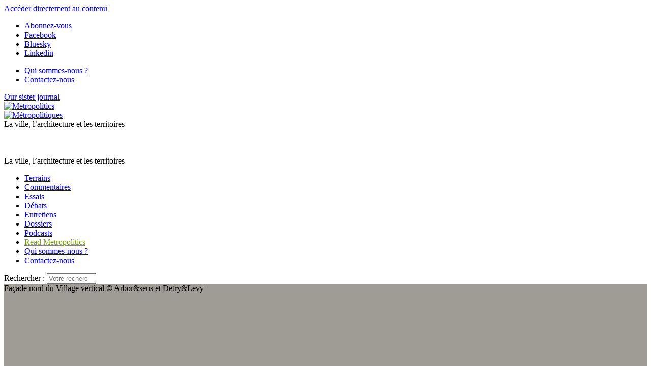

--- FILE ---
content_type: text/html; charset=utf-8
request_url: https://metropolitiques.eu/Le-Village-vertical-la-longue.html
body_size: 18414
content:
<!doctype html>
<!--[if lt IE 7 ]> <html dir="ltr" lang="fr" xmlns="http://www.w3.org/1999/xhtml" xml:lang="fr" class="ltr fr no-js ie ie6"> <![endif]-->
<!--[if IE 7 ]> <html dir="ltr" lang="fr" xmlns="http://www.w3.org/1999/xhtml" xml:lang="fr" class="ltr fr no-js ie ie7"> <![endif]-->
<!--[if IE 8 ]> <html dir="ltr" lang="fr" xmlns="http://www.w3.org/1999/xhtml" xml:lang="fr" class="ltr fr no-js ie ie8"> <![endif]-->
<!--[if IE 9 ]> <html dir="ltr" lang="fr" xmlns="http://www.w3.org/1999/xhtml" xml:lang="fr" class="ltr fr no-js ie ie9"> <![endif]-->
<!--[if (gt IE 9)|!(IE)]><!--> <html dir="ltr" lang="fr" xmlns="http://www.w3.org/1999/xhtml" xml:lang="fr" class="ltr fr no-js"> <!--<![endif]-->
<head>
	<script type='text/javascript'>/*<![CDATA[*/(function(H){H.className=H.className.replace(/\bno-js\b/,'js')})(document.documentElement);/*]]>*/</script>
	<title>Le Village vertical : la longue marche d’une coopérative d’habitants à (…) - Métropolitiques </title>
	
	<link rel="canonical" href="https://metropolitiques.eu/Le-Village-vertical-la-longue.html" />
	<meta name="description" content=" Le Village vertical qui prend place au sein de la ZAC des Maisons Neuves &#224; Villeurbanne constitue aujourd&#039;hui l&#039;une des exp&#233;riences les plus en vue " />
	<meta property="article:author" content=" Marie-Pierre Marchand">
	<meta name="author" content=" Marie-Pierre Marchand">
		
	
	<script type='text/javascript' src='https://platform-api.sharethis.com/js/sharethis.js#property=6798d9a29b23f500127159d8&product=sop' async='async'></script>
	

	<meta http-equiv="Content-Type" content="text/html; charset=utf-8" />
<meta name="viewport" content="width=device-width, initial-scale=1" />


<link rel="alternate" type="application/rss+xml" title="Syndiquer tout le site" href="spip.php?page=backend" />


<link rel="stylesheet" href="squelettes/bootstrap/css/bootstrap.min.css">


<link rel="stylesheet" href="squelettes/fontawesome/web-fonts-with-css/css/fontawesome-all.min.css">


<link href="https://fonts.googleapis.com/css?family=Open+Sans:400,400i,700,700i|Roboto+Condensed:700,700i|Roboto+Slab:400,700|PT+Serif:400,400i,700,700i&display=swap" rel="stylesheet">


<link rel="stylesheet" href="squelettes/css/canvas_css/canvas_style.css" type="text/css" />
<link rel="stylesheet" href="squelettes/css/canvas_css/swiper.css" type="text/css" />
<link rel="stylesheet" href="squelettes/css/canvas_css/dark.css" type="text/css" />
<link rel="stylesheet" href="squelettes/css/canvas_css/font-icons.css" type="text/css" />
<link rel="stylesheet" href="squelettes/css/canvas_css/animate.css" type="text/css" />
<link rel="stylesheet" href="squelettes/css/canvas_css/magnific-popup.css" type="text/css" />
<link rel="stylesheet" href="squelettes/css/canvas_css/responsive.css" type="text/css" />


<link rel="stylesheet" href="squelettes/css/spip.css" type="text/css" />
<script>
var mediabox_settings={"auto_detect":true,"ns":"box","tt_img":true,"sel_g":"#documents_portfolio a[type='image\/jpeg'],#documents_portfolio a[type='image\/png'],#documents_portfolio a[type='image\/gif']","sel_c":".mediabox","str_ssStart":"Diaporama","str_ssStop":"Arr\u00eater","str_cur":"{current}\/{total}","str_prev":"Pr\u00e9c\u00e9dent","str_next":"Suivant","str_close":"Fermer","str_loading":"Chargement\u2026","str_petc":"Taper \u2019Echap\u2019 pour fermer","str_dialTitDef":"Boite de dialogue","str_dialTitMed":"Affichage d\u2019un media","splash_url":"","lity":{"skin":"_simple-dark","maxWidth":"90%","maxHeight":"90%","minWidth":"400px","minHeight":"","slideshow_speed":"2500","opacite":"0.9","defaultCaptionState":"expanded"}};
</script>
<!-- insert_head_css -->
<link rel="stylesheet" href="plugins-dist/mediabox/lib/lity/lity.css?1765543488" type="text/css" media="all" />
<link rel="stylesheet" href="plugins-dist/mediabox/lity/css/lity.mediabox.css?1765543488" type="text/css" media="all" />
<link rel="stylesheet" href="plugins-dist/mediabox/lity/skins/_simple-dark/lity.css?1765543488" type="text/css" media="all" /><link rel='stylesheet' type='text/css' media='all' href='plugins-dist/porte_plume/css/barre_outils.css?1765543489' />
<link rel='stylesheet' type='text/css' media='all' href='local/cache-css/cssdyn-css_barre_outils_icones_css-a150e790.css?1760620346' />

<!-- CS vide -->

<link rel="stylesheet" type="text/css" href="plugins/auto/socialtags/v4.1.0/socialtags.css?1760620041" media="all" />
<link rel="stylesheet" type="text/css" href="plugins/auto/sociaux/v2.4.5/lib/socicon/style.css?1760620056" />
<link rel="stylesheet" type="text/css" href="plugins/auto/sociaux/v2.4.5/css/sociaux.css?1760620056" />
<link rel='stylesheet' type='text/css' media='all' href='plugins/auto/commandes/v3.1.0/css/commandes.css' />

<link rel='stylesheet' href='plugins/auto/cvtupload/v2.3.1/css/cvtupload.css?1765543556' type='text/css' media='all' />

<link href="plugins/auto/player/v4.3.0/css/player.css?1760619955" rel="stylesheet" /><link rel="stylesheet" href="plugins/auto/albums/v4.4.1/css/albums.css" type="text/css" />


<link rel="stylesheet" href="squelettes/css/perso.css" type="text/css" />



<script src="prive/javascript/jquery.js?1765543490" type="text/javascript"></script>

<script src="prive/javascript/jquery.form.js?1765543490" type="text/javascript"></script>

<script src="prive/javascript/jquery.autosave.js?1765543490" type="text/javascript"></script>

<script src="prive/javascript/jquery.placeholder-label.js?1765543490" type="text/javascript"></script>

<script src="prive/javascript/ajaxCallback.js?1765543490" type="text/javascript"></script>

<script src="prive/javascript/js.cookie.js?1765543490" type="text/javascript"></script>
<!-- insert_head -->
<script src="plugins-dist/mediabox/lib/lity/lity.js?1765543488" type="text/javascript"></script>
<script src="plugins-dist/mediabox/lity/js/lity.mediabox.js?1765543488" type="text/javascript"></script>
<script src="plugins-dist/mediabox/javascript/spip.mediabox.js?1765543488" type="text/javascript"></script><script type='text/javascript' src='plugins-dist/porte_plume/javascript/jquery.markitup_pour_spip.js?1765543489'></script>
<script type='text/javascript' src='plugins-dist/porte_plume/javascript/jquery.previsu_spip.js?1765543489'></script>
<script type='text/javascript' src='local/cache-js/jsdyn-javascript_porte_plume_start_js-ae623a68.js?1760620346'></script>
<script src="https://metropolitiques.eu/plugins/auto/ancresdouces/v3.0.0/js/jquery.scrollto.js" type="text/javascript"></script><script src="https://metropolitiques.eu/plugins/auto/ancresdouces/v3.0.0/js/jquery.localscroll.js" type="text/javascript"></script><script type="text/javascript">/* <![CDATA[ */
function ancre_douce_init() {
	if (typeof jQuery.localScroll=="function") {
		jQuery.localScroll({autoscroll:false, hash:true, onAfter:function(anchor, settings){ 
			jQuery(anchor).attr('tabindex', -1).on('blur focusout', function () {
				// when focus leaves this element, 
				// remove the tabindex attribute
				jQuery(this).removeAttr('tabindex');
			}).focus();
		}});
	}
}
if (window.jQuery) jQuery(document).ready(function() {
	ancre_douce_init();
	onAjaxLoad(ancre_douce_init);
});
/* ]]> */</script>
<!-- Debut CS -->
<script type="text/javascript"><!--
var cs_prive=window.location.pathname.match(/\/ecrire\/$/)!=null;
jQuery.fn.cs_todo=function(){return this.not('.cs_done').addClass('cs_done');};
if(window.jQuery) {
var cs_sel_jQuery='';
var cs_CookiePlugin="prive/javascript/js.cookie.js";
}
// --></script>

<!-- Fin CS -->

<link rel="shortcut icon" href="local/cache-gd2/eb/ac5f93d9007f85d1b50ab8314eab0d.ico?1760620426" type="image/x-icon" />
<link rel="apple-touch-icon" sizes="57x57" href="local/cache-gd2/51/2039487764e1f8e393a602d0df53eb.png?1760620426" />
<link rel="apple-touch-icon" sizes="114x114" href="local/cache-gd2/80/6b5788e556c35a2fe4447ad5cfb1b8.png?1760620409" />
<link rel="apple-touch-icon" sizes="72x72" href="local/cache-gd2/b5/3124f5018c6c4dd48289199e85653c.png?1760620426" />
<link rel="apple-touch-icon" sizes="144x144" href="local/cache-gd2/33/5f1253879db703571573132dd2763c.png?1760620426" />
<link rel="apple-touch-icon" sizes="60x60" href="local/cache-gd2/72/1bf25be1fe6313bc4ebf83ab6925a5.png?1760620426" />
<link rel="apple-touch-icon" sizes="120x120" href="local/cache-gd2/7c/68bf513e4fa4ae7c756683e804c2ae.png?1760620426" />
<link rel="apple-touch-icon" sizes="76x76" href="local/cache-gd2/b0/c9cf44ae90388aa20a0164fabad4c9.png?1760620426" />
<link rel="icon" type="image/png" href="local/cache-gd2/b1/e6fb8a82103bc70020f05a0af136cf.png?1760620426" sizes="96x96" />
<link rel="icon" type="image/png" href="local/cache-gd2/9d/389978653a32b327aa4095c09167c6.png?1760620427" sizes="16x16" />
<link rel="icon" type="image/png" href="local/cache-gd2/60/e4bdff1718fc5e7aa2dc1cf9f33ed8.png?1760620409" sizes="32x32" />
<link rel="icon" type="image/png" href="local/cache-gd2/26/9ba797d730ef2d21fe490620fae6ab.png?1760620427" sizes="192x192" />
<meta name="msapplication-TileImage" content="local/cache-gd2/80/6b5788e556c35a2fe4447ad5cfb1b8.png?1760620409" />

<meta name="msapplication-TileColor" content="#73a000" />
<meta name="theme-color" content="#73a000" /><script type='text/javascript' src='prive/javascript/js.cookie.js?1765543490'></script>
<script src='local/cache-js/jsdyn-socialtags_js-96fc526a.js?1760620346' type='text/javascript'></script>
<link rel='stylesheet' href='local/cache-css/cssdyn-tarteaucitron_custom_css-bc9c8c3d.css?1760620346' type='text/css' /><script type='text/javascript' src='plugins/auto/tarteaucitron/v1.9.2/lib/tarteaucitron/tarteaucitron.js' id='tauc'></script>
<script type="text/javascript">
	tarteaucitron.init({
		"privacyUrl": "", /* Privacy policy url */

		"hashtag": "#tarteaucitron", /* Ouverture automatique du panel avec le hashtag */
		"cookieName": "tarteaucitron", /* Cookie name */

		"orientation": "bottom", /* le bandeau doit être en haut (top), au milieu (middle) ou en bas (bottom) ? */

		"groupServices": false, /* Group services by category */
		"closePopup": false, /* Show a close X on the banner */

		/* Gestion petit bandeau */
		"showAlertSmall": false, /* afficher le petit bandeau en bas à droite ? */
		"cookieslist": false, /* Afficher la liste des cookies installés ? */

		/* Gestion de la petite icone Cookie */
		"showIcon": false, /* Show cookie Icon or not */
		
		"iconPosition": "BottomRight", /* BottomRight, BottomLeft, TopRight and TopLeft */

		"adblocker": false, /* Afficher un message si un adblocker est détecté */

		/* Gestion grand bandeau */
		"DenyAllCta" : true, /* Show the deny all button */
		"AcceptAllCta" : true, /* Show the accept all button when highPrivacy on */
		"highPrivacy": true, /* Si true, affiche le bandeau de consentement. Sinon, le consentement est implicite. */

		"handleBrowserDNTRequest": true, /* If Do Not Track == 1, disallow all */

		"removeCredit": false, /* supprimer le lien vers la source ? */

		"useExternalCss": false, /* If false, the tarteaucitron.css file will be loaded */
		"useExternalJs": false, /* If false, the tarteaucitron.js file will be loaded */

		

		"moreInfoLink": false, /* Show more info link */
		

		"mandatory": true, /* Show a message about mandatory cookies */

		"googleConsentMode": true, /* Activer le Google Consent Mode v2 pour Google ads & GA4 */
		"bingConsentMode": true, /* Activer le Bing Consent Mode pour Clarity & Bing Ads */
		"softConsentMode": false, /* Soft consent mode (le consentement est requis pour charger les tags) */
	});

	var tarteaucitronCustomText = {
		
		
		"icon": 'Gestionnaire de cookies - ouverture d’une fenêtre'
	}

	var tarteaucitronForceLanguage = 'fr';
</script>
<script type="text/javascript" src="plugins/auto/galleria/v2.3.0/galleria/galleria.min.js?1761158693"></script>


<script src="squelettes/js/script.js" type="text/javascript"></script>


<script type="text/javascript">

  var _gaq = _gaq || [];
  _gaq.push(['_setAccount', 'UA-19888887-1']);
  _gaq.push(['_trackPageview']);

  (function() {
    var ga = document.createElement('script'); ga.type = 'text/javascript'; ga.async = true;
    ga.src = ('https:' == document.location.protocol ? 'https://ssl' : 'http://www') + '.google-analytics.com/ga.js';
    var s = document.getElementsByTagName('script')[0]; s.parentNode.insertBefore(ga, s);
  })();

</script>

<meta name="generator" content="SPIP 4.4.7" />	
<!-- Plugin Métas + -->
<!-- Dublin Core -->
<link rel="schema.DC" href="https://purl.org/dc/elements/1.1/" />
<link rel="schema.DCTERMS" href="https://purl.org/dc/terms/" />
<meta name="DC.Format" content="text/html" />
<meta name="DC.Type" content="Text" />
<meta name="DC.Language" content="fr" />
<meta name="DC.Title" lang="fr" content="Le Village vertical : la longue marche d&#039;une coop&#233;rative d&#039;habitants &#224; Villeurbanne &#8211; M&#233;tropolitiques" />
<meta name="DC.Description.Abstract" lang="fr" content="Le Village vertical qui prend place au sein de la ZAC des Maisons Neuves &#224; Villeurbanne constitue aujourd&#039;hui l&#039;une des exp&#233;riences les plus en vue dans le milieu de l&#039;habitat alternatif.&#8230;" />
<meta name="DC.Date" content="2012-01-09" />
<meta name="DC.Date.Modified" content="2025-10-16" />
<meta name="DC.Identifier" content="https://metropolitiques.eu/Le-Village-vertical-la-longue.html" />
<meta name="DC.Publisher" content="M&#233;tropolitiques " />
<meta name="DC.Source" content="https://metropolitiques.eu" />

<meta name="DC.Creator" content="Marchand, Marie-Pierre" />


<meta name="DC.Subject" content="construction" />

<meta name="DC.Subject" content="d&#233;veloppement durable" />

<meta name="DC.Subject" content="habitat" />

<meta name="DC.Subject" content="habitat alternatif" />

<meta name="DC.Subject" content="habitat coop&#233;ratif" />

<meta name="DC.Subject" content="logement" />

<meta name="DC.Subject" content="Lyon" />

<meta name="DC.Subject" content="participation" />

<meta name="DC.Subject" content="verticalit&#233;" />

<meta name="DC.Subject" content="Villeurbanne" />




<!-- Open Graph -->
 
<meta property="og:rich_attachment" content="true" />

<meta property="og:site_name" content="M&#233;tropolitiques " />
<meta property="og:type" content="article" />
<meta property="og:title" content="Le Village vertical : la longue marche d&#039;une coop&#233;rative d&#039;habitants &#224; Villeurbanne &#8211; M&#233;tropolitiques" />
<meta property="og:locale" content="fr_FR" />
<meta property="og:url" content="https://metropolitiques.eu/Le-Village-vertical-la-longue.html" />
<meta property="og:description" content="Le Village vertical qui prend place au sein de la ZAC des Maisons Neuves &#224; Villeurbanne constitue aujourd&#039;hui l&#039;une des exp&#233;riences les plus en vue dans le milieu de l&#039;habitat alternatif.&#8230;" />

 

<meta property="og:image" content="https://metropolitiques.eu/local/cache-vignettes/L221xH116/489beeeef809a6e1d321b5a455de2d-20620.jpg" />
<meta property="og:image:width" content="221" />
<meta property="og:image:height" content="116" />
<meta property="og:image:type" content="image/jpeg" />



<meta property="article:published_time" content="2012-01-09" />
<meta property="article:modified_time" content="2025-10-16" />

<meta property="article:author" content="Marchand, Marie-Pierre" />


<meta property="article:tag" content="construction" />

<meta property="article:tag" content="d&#233;veloppement durable" />

<meta property="article:tag" content="habitat" />

<meta property="article:tag" content="habitat alternatif" />

<meta property="article:tag" content="habitat coop&#233;ratif" />

<meta property="article:tag" content="logement" />

<meta property="article:tag" content="Lyon" />

<meta property="article:tag" content="participation" />

<meta property="article:tag" content="verticalit&#233;" />

<meta property="article:tag" content="Villeurbanne" />







<!-- Twitter Card -->
<meta name="twitter:card" content="summary_large_image" />
<meta name="twitter:title" content="Le Village vertical : la longue marche d&#039;une coop&#233;rative d&#039;habitants &#224; Villeurbanne &#8211; M&#233;tropolitiques" />
<meta name="twitter:description" content="Le Village vertical qui prend place au sein de la ZAC des Maisons Neuves &#224; Villeurbanne constitue aujourd&#039;hui l&#039;une des exp&#233;riences les plus en vue dans le milieu de l&#039;habitat alternatif.&#8230;" />
<meta name="twitter:dnt" content="on" />
<meta name="twitter:url" content="https://metropolitiques.eu/Le-Village-vertical-la-longue.html" />

<meta name="twitter:image" content="https://metropolitiques.eu/local/cache-vignettes/L232xH116/b423a29970748dcef29010ad348cba-2b9c2.jpg?1760624193" />
</head>

<body class="pas_surlignable page_article stretched">
<div id="wrapper" class="clearfix page">
	
	
	<a href="#content" class="sr-only sr-only-focusable">Accéder directement au contenu</a>

		<div id="top-bar d-none d-sm-block">

	<div class="container clearfix">

		<div class="col_half nobottommargin d-none d-sm-block">

			<!-- Top Social
			============================================= -->
			<div class="top-links">
				<ul class="sf-js-enabled clearfix" style="touch-action: pan-y;">
					<li><a href="spip.php?page=inscription_newsletter" class="mediabox boxIframe boxWidth-500px boxHeight-400px"><i class="icon-email3"></i> <span class="d-none d-sm-inline">Abonnez-vous </span></a></li>
					<li><a href="https://www.facebook.com/M%C3%A9tropolitiqueseu-118595414870167/" target="_blank"><i class="icon-facebook"></i> <span class="d-none d-sm-inline">Facebook</span></a></li>
						<li><a href="https://bsky.app/profile/metropolitiques.bsky.social" target="_blank"><i class="icon-link"></i> <span class="d-none d-sm-inline">Bluesky</span></a></li>
						<li><a href="https://www.linkedin.com/company/metropolitiques-eu/" target="_blank"><i class="icon-linkedin"></i> <span class="d-none d-sm-inline">Linkedin</span></a></li>
						
					
				</ul>
			</div><!-- #top-social end -->

		</div>

		<div class="col_half d-none d-sm-block float-right text-right fright col_last nobottommargin">
			
			<!-- Top Links
			============================================= -->
			<div class="top-links float-right">
				<ul class="sf-js-enabled clearfix" style="touch-action: pan-y;">
					<li><a href="Qui-sommes-nous.html"><i class="icon-info"></i> <span class="d-none d-sm-inline">Qui sommes-nous ?</span></a></li>
						
					<li><a href="Contact-21.html"><i class="icon-pencil2"></i> <span class="d-none d-sm-inline">Contactez-nous</span></a></li>
						
					<!-- FORMULAIRE DE DONS EFFACÉ <li><a href="spip.php?page=don" class="mediabox boxIframe boxWidth-900px boxHeight-650px"><i class="icon-heart3"></i> <span class="d-none d-sm-inline">Soutenez-nous </span></a></li>-->
				</ul>
			</div><!-- .top-links end -->

		</div>

	</div>

</div>
<!-- #top-bar end -->

<header id="header" class="sticky-style-2">
	
	<div class="container clearfix">
		
		<div class="row">
			
			<div class="col d-none d-lg-block text-left">
				<a href="http://metropolitics.org" class="lien_sister_journal">Our sister journal <br> <img src="squelettes/img/metropolitics-logo-texte.png" alt="Metropolitics"></a>
					
			</div><!-- /col -->
			
			<div class="col-12 col-lg-6 text-center">

				<!-- Logo
					============================================= -->
					<div id="logo-met" class="divcenter" style="height: 90px;"
						>
						<a rel="start" href="https://metropolitiques.eu" class="logo-site">
								<img
	src="local/cache-vignettes/L403xH56/siteon0-b9b71.png?1760619607" class='divcenter' width='403' height='56' alt='M&#233;tropolitiques ' title='Accueil' />
								</a>
							
							
						
						<div id="slogan">La ville, l’architecture et les territoires </div>
						
					</div><!-- #logo end -->
					
					<div id="slogan" class="d-none text-center">La ville, l’architecture et les territoires </div>
			
			</div><!-- /col -->
			
			<div class="col d-none d-sm-block text-right">
					
					<!-- FORMULAIRE DE DONS EFFACÉ <span class="donate_nav">Faites un don : </span>
					
					<a href="spip.php?page=don" class="mediabox boxIframe boxWidth-900px boxHeight-650px button button-rounded button-small button-reveal button-metrogreen tright"><i class="icon-angle-right"></i><span>Soutenez-nous </span></a>-->
				
			</div><!-- /col -->

		</div>
		
	</div><!-- /container -->
	
	<div id="header-wrap">


		<!-- Primary Navigation
		============================================= -->
		<nav id="primary-menu" class="style-2 center">
	
			<div class="container clearfix">
	
				<div id="primary-menu-trigger"><i class="icon-reorder"></i></div>
	
				<ul class="">
					
						<li><a href="-Terrains-.html"><div>Terrains</div></a></li>
					
						<li><a href="-Commentaires-.html"><div>Commentaires</div></a></li>
					
						<li><a href="-Essais-.html"><div>Essais</div></a></li>
					
						<li><a href="-Debats-.html"><div>Débats</div></a></li>
					
						<li><a href="-Entretiens-.html"><div>Entretiens</div></a></li>
					
						<li><a href="-Dossiers-.html"><div>Dossiers</div></a></li>
					
					
						<li class="podcast_menu"><a href="-Emissions-.html"><div>Podcasts</div></a></li>
					
					
					<li class="d-lg-none"><a href="http://metropolitics.org" style="color: #73A100">Read Metropolitics</a></li>
						
				
					<li class="d-lg-none"><a href="Qui-sommes-nous.html"><i class="icon-info"></i> Qui sommes-nous ?</a></li>
						
					
					<li class="d-lg-none"><a href="Contact-21.html"><i class="icon-pencil2"></i> Contactez-nous</a></li>
						
					
					<!-- FORMULAIRE DE DONS EFFACÉ <li class="d-lg-none"><a href="spip.php?page=don" class="mediabox boxIframe boxWidth-900px boxHeight-650px"><i class="icon-heart3"></i> Soutenez-nous </a></li>-->
					
				</ul>
				
				<!-- Top Search
============================================= -->
<div class="formulaire_spip formulaire_recherche" id="top-search">
	<a href="#" id="top-search-trigger"><i class="icon-search3"></i><i class="icon-line-cross"></i></a>
	<form action="spip.php?page=recherche" method="get"><div class="editer-groupe">
		<input name="page" value="recherche" type="hidden"
>
		
		<label class="offscreen" for="recherche">Rechercher :</label>
		<input type="search" class="form-control" size="10" name="recherche" id="recherche" placeholder="Votre recherche..." accesskey="4" autocapitalize="off" autocorrect="off">
	</div></form>
</div><!-- #top-search end -->					
			</div>
	
	
		</nav><!-- #primary-menu end -->

	</div>

</header><!-- #header end -->	
	<!-- Content
	============================================= -->
	
		
	
		
		
			
		
			<section id="article_header_logo" style="background-color: #9f9c95;">
	<div class="container clearfix">

		<div class="slider-element" style="background: url(https://metropolitiques.eu/local/cache-vignettes/L380xH116/arton258-275c1.jpg?1760621378) 0% 0% / cover; height: 670px;" data-height-xl="468" data-height-lg="400" data-height-md="300" data-height-sm="250" data-height-xs="200">
			<div class="copy_logo">Façade nord du Village vertical ©&nbsp;Arbor&amp;sens&nbsp;et&nbsp;Detry&amp;Levy</div>
		</div>
		
	</div>
</section>
<section id="article_header">
	<div class="container clearfix">
		
		<div class="article_une_header">
			<div class="container clearfix">

				<div class="heading-block nobottomborder center">
					
					
						
						<a href="-Terrains-.html" class="cart_rubrique cart_14">Terrains</a>
					
					
					<div class="title_card">
						
						<h1 class="cartouche_margin">Le Village vertical&nbsp;: la longue marche d’une coopérative d’habitants à Villeurbanne</h1>
						
					</div>
					
					<div class="article-meta">
						<span class="meta-auteurs"><span class="vcard author"><a class="url fn spip_in" rel="author" href="_Marchand-Marie-Pierre_.html?lang=fr"> Marie-Pierre Marchand</a></span></span><span class="meta-date"> - 9 janvier 2012</span> <div class="traductions">
	

		<a href="The-Vertical-Village-the-long-road.html" rel="alternate"  title="The Vertical Village : the long road travelled by a Lyon housing cooperative" class="lien_langue button button-3d button-reveal tright button-mini button-rounded button-teal"><i class="icon-angle-right"></i><span>Read in  English</span></a>

	
</div>
					</div>
					
					<div class="chapeau"><p>Le Village vertical qui prend place au sein de la ZAC des Maisons Neuves à Villeurbanne constitue aujourd’hui l’une des expériences les plus en vue dans le milieu de l’habitat alternatif. Marie-Pierre Marchand, qui en a suivi le montage dans le cadre d’un travail de recherche, en décrit la genèse et en rappelle les valeurs.</p></div>
					
			
				</div>

			</div>
		</div><!-- /article une header -->	
	</div><!-- /container -->
</section>				
	
	<section id="article_content">
		<div class="maginbottom4">
		<div class="container clearfix">
			
			<!--RECENSE-->
			
				
			
			
			<div class="article-metatags longread_margin">
				
					<i class="icon-tags"></i> 
					
						<a href="+-developpement-durable-+.html">développement durable</a>
					 / 
						<a href="+-logement-+.html">logement</a>
					 / 
						<a href="+-habitat-alternatif-+.html">habitat alternatif</a>
					 / 
						<a href="+-construction-86-86-86-86-86-86-86-+.html">construction</a>
					 / 
						<a href="+-participation-+.html">participation</a>
					 / 
						<a href="+-habitat,393-+.html">habitat</a>
					 / 
						<a href="+-habitat-cooperatif-+.html">habitat coopératif</a>
					 / 
						<a href="+-verticalite-+.html">verticalité</a>
					 / 
						<a href="+-Lyon-+.html">Lyon</a>
					 / 
						<a href="+-Villeurbanne-+.html">Villeurbanne</a>
					
				
			</div>
			
			
	        
				<div class="download_pdf_bloc longread_margin"><a href="IMG/pdf/MET-Marchand.pdf" class="button button-3d button-rounded button-red"><i class="icon-line-download"></i> Télécharger au format PDF</a></div>
			
			
			<div class="entry-content texte_wrapper clearfix">
				
				<div class="texte surlignable clearfix"><hr class="spip" />
<p><strong>Dossier&nbsp;: <a href="Effervescences-de-l-habitat.html" class="spip_in">Effervescences de l’habitat alternatif</a></strong></p>
<hr class="spip" />
<p>Largement médiatisé, le Village vertical apparaît comme une opération phare d’un mouvement qui tente de réinventer le statut de coopératives d’habitants en France, notamment autour de l’association Habicoop<span class="spip_note_ref">&nbsp;[<a href="#nb1" class="spip_note" rel="appendix" title="Enquête de terrain réalisée dans le double cadre d’une thèse et d’une&nbsp;(…)" id="nh1">1</a>]</span>. On y débat de propriété collective dans une posture anti-spéculative. Mais ce projet est aussi, et peut-être avant tout, une histoire collective menée par un groupe d’&#171;&nbsp;aventuriers du quotidien&nbsp;&#187; pour reprendre et déplacer l’expression de Catherine Bidou-Zachariansen (1984). Portés par le désir de vivre autrement et par une exigence citoyenne qui les conduit à revendiquer un &#171;&nbsp;dialogue à égalité&nbsp;&#187; avec les pouvoirs publics, ils ont la conviction de faire œuvre de pionnier pour un droit à la ville et à un habitat choisi. Si cette opération est emblématique de l’effervescence actuelle autour de l’habitat dit alternatif, elle en révèle aussi les contradictions et les fragilités, dans un environnement institutionnel qui peine à s’adapter aux logiques d’expérimentation.</p>
<h2 class="spip">La force d’un collectif qui se construit avec le projet</h2>
<p>Située dans la zone d’aménagement concerté (ZAC) des Maisons Neuves à Villeurbanne (Rhône), l’opération, dont la première pierre a été posée le 16 novembre 2011, concerne un immeuble de 14&nbsp;logements et des espaces mutualisés, au sein d’un ensemble comprenant en outre 24&nbsp;logements d’accession sociale à la propriété construits par la coopérative HLM Rhône Saône Habitat. Elle a été menée à l’initiative d’un groupe de dix ménages, à travers un long parcours démarré en 2005 quand un couple de trentenaires réunit quelques amis autour d’une idée d’acquisition collective dans de l’ancien. Après l’échec de cette première tentative dans un contexte immobilier tendu, le projet se structure et va devenir public.</p>
<p>Une association baptisée &#171;&nbsp;Village vertical&nbsp;&#187; est constituée à l’automne 2005. Des statuts et une charte sont rédigés. Ces textes énoncent les valeurs du projet (voisinage solidaire, écologie urbaine, démocratie, etc.) et définissent son mode de fonctionnement. Une des particularités du groupe (et peut-être la clef de son succès) réside en effet dans l’importance majeure donnée à l’organisation concrète et à la participation de chacun, dans un esprit de &#171;&nbsp;démocratie en actes&nbsp;&#187;. Il s’agit d’organiser un vrai partage de la maîtrise du projet, avec des décisions prises de manière consensuelle dans le cadre d’un &#171;&nbsp;conseil de village&nbsp;&#187;, une rotation des responsabilités et la gestion collective des tâches. Un texte, &#171;&nbsp;Être villageois, ça implique&nbsp;&#187;, rappelle ces règles et une procédure d’accueil est formalisée pour les nouveaux arrivants. Le groupe mise aussi sur des outils informatiques bien conçus et des commissions thématiques (architecture, communication, juridique, etc.) pour organiser une bonne circulation de l’information et une auto-formation constante.</p>
<p>Le &#171;&nbsp;recrutement&nbsp;&#187; de nouveaux membres s’organise au sein des milieux alternatifs et écologistes grand-lyonnais – groupe des logiciels libres d’Attac, réseau Habitat groupé, jardins partagés, association pour le maintien d’une agriculture paysanne (AMAP), salon Primevère, etc. La&nbsp;composition du groupe se diversifie (situations familiales différentes, présence de plusieurs générations) et, compte tenu de la durée du projet, un renouvellement partiel se met en place.</p>
<p>Le projet repose sur des valeurs fondatrices dont l’observation a montré qu’elles sont fortement ancrées (Marchand 2010). Les membres du groupe se sont souvent battus pour en préserver l’essentiel, au gré des arbitrages techniques et financiers inhérents au montage d’une opération. Autant que le fonctionnement démocratique (une personne, une voix) déjà évoqué, les valeurs écologiques font consensus. Les membres du Village vertical nomment &#171;&nbsp;écologie de vie&nbsp;&#187; une approche globale qui renvoie autant au modèle constructif (architecture bioclimatique, refus des baignoires...) qu’à des modes de vie sobres et mutualisés&nbsp;: partage de certains espaces et équipements, environnement urbain revendiqué en référence à la ville dense et aux transports en commun. Autre point fort, le désir de convivialité et d’entraide se décline à l’échelle d’un voisinage choisi mais aussi – pour un groupe qui, malgré tout, fustige &#171;&nbsp;l’entre-soi&nbsp;&#187; – au sein du futur quartier où veulent s’engager activement les &#171;&nbsp;villageois verticaux&nbsp;&#187; (potager collectif, prêt de la salle commune, station d’auto-partage, etc.). Marque d’une dimension idéologique qui le pousse à s’engager dans la construction de &#171;&nbsp;nouvelles solidarités sociales&nbsp;&#187;, le groupe s’est démené pour intégrer à l’opération quatre logements d’insertion qui seront gérés par une association de logement pour les jeunes. Enfin, dès la découverte des coopératives suisses et la rencontre avec Habicoop en 2006, le Village vertical développe une approche militante tournée vers &#171;&nbsp;l’alternative coopérative&nbsp;&#187; qui promeut la propriété collective comme antidote à la spéculation immobilière.</p>
<p>Ces valeurs ne sont pas seulement abstraites mais – caractéristique bien connue des nouvelles militances – s’incarnent dans des attitudes concrètes et dans une valorisation de l’action quotidienne, que certains tendent à distinguer (voire à opposer) de ce qu’ils nomment &#171;&nbsp;la politique&nbsp;&#187;. &#171;&nbsp;Ce n’est pas de la politique, c’est concret&nbsp;&#187; dit ainsi un villageois, commentant son engagement. Ces valeurs irriguent différents comportements&nbsp;: transparence sur les revenus et les financements individuels au sein du projet immobilier collectif, adoption de compromis individuels sur le futur logement pour faciliter les décisions collectives, tolérance à l’égard des discontinuités d’investissement de certains dans le projet, refus de leadership trop appuyé. Autant de proximités relevées chez les &#171;&nbsp;villageois verticaux&nbsp;&#187;, qui montrent que la cooptation entre membres comporte une dimension affinitaire même si le groupe annonce se méfier des affects. &#171;&nbsp;On est des voisins, pas des amis&nbsp;&#187; disent-ils souvent.</p>
<h2 class="spip">L’indispensable partenariat</h2>
<p>Né d’une initiative privée, le projet s’est néanmoins construit dans le cadre d’un partenariat institutionnel, sans lequel il n’aurait pu exister. La question centrale de l’accès au foncier est résolue grâce au soutien de la ville de Villeurbanne, qui a proposé une implantation dans une ZAC en création. La dynamique partenariale a été favorisée par l’engagement d’acteurs &#171;&nbsp;militants&nbsp;&#187;, qui ont ouvert la porte des institutions (une élue verte de Villeurbanne, une chargée de mission très impliquée au Grand Lyon, le directeur de Rhône Saône Habitat, coopérative HLM impliquée dans Habicoop, etc.). Fort de ces soutiens, le terrain est concédé au prix du logement social, alors que la parcelle &#171;&nbsp;choisie&nbsp;&#187; par le groupe en raison de son ensoleillement adapté à une architecture bioclimatique était initialement destinée à la promotion privée. Cet épisode révèle la capacité de négociation d’un groupe arc-bouté sur la maîtrise de son projet et qui a su se former pour décliner un argumentaire technique bien que ses membres soient étrangers au milieu de l’architecture et de l’urbanisme.</p>
<p>L’appui du Grand Lyon et de la ville de Villeurbanne apparaît essentiellement motivé par des enjeux d’expérimentation pour l’adaptation des politiques urbaines, dimension d’innovation sociale saluée par le maire de Villeurbanne à l’occasion de la pose de la première pierre. Équilibre et mixité sont au cœur des préoccupations des collectivités locales, et le projet y répond à double titre&nbsp;: en premier lieu par l’intégration à l’opération de logements d’insertion&nbsp;; en second lieu, par l’inscription dans un créneau de type &#171;&nbsp;logement abordable&nbsp;&#187;. En effet, ce produit intermédiaire fait défaut dans les villes, entre le locatif social, l’accession sociale à la propriété et un marché libre devenu inaccessible à certaines fractions des classes moyennes ou &#171;&nbsp;petites-moyennes&nbsp;&#187;, auxquelles correspondent bien les membres du groupe – majoritairement locataires du privé et se situant tous, sauf un, en dessous des plafonds du prêt locatif social (PLS).</p>
<h2 class="spip">Un parcours du combattant</h2>
<p>Faute de cadre juridique et financier adapté, chaque étape a été émaillée de difficultés et le groupe a dû batailler ferme pour maintenir les fondamentaux d’un projet dont la nature hybride (propriété collective, mixité de financements publics-privés) se heurte à la logique segmentée du système de production du logement. Dans l’attente d’une hypothétique réforme législative, il a fallu adapter, à partir de la société par actions simplifiée (SAS), des statuts se rapprochant du modèle coopératif. Il&nbsp;a fallu organiser un partenariat qui permette de concilier le respect des règles d’attribution qui régissent les logements d’insertion et une certaine adhésion aux valeurs du projet pour les futurs candidats. Il a fallu réduire la part des surfaces collectives, faute de financement adapté, et valider la légalité de la garantie d’emprunt des collectivités locales. Enfin, dans son exigence pour un habitat écologique, le groupe a dû composer avec les normes de construction et d’urbanisme et, par exemple, renoncer à utiliser un isolant naturel non labellisé ou combattre rudement pour réduire le nombre de places de parking imposées.</p>
<p>L’opération sera livrée en 2013, soit huit ans après avoir été initiée. Ce délai illustre les difficultés de l’habitat alternatif, s’il reste cantonné à des initiatives isolées. L’adaptation du cadre réglementaire national, le soutien contractualisé des collectivités locales et un appui au montage pour les groupes en formation paraissent indispensables à un vrai développement. Pour autant, une telle &#171;&nbsp;rationalisation&nbsp;&#187; ne risquerait-elle pas d’entrer en contradiction avec un autre enjeu, celui d’une expérimentation sociale forcément complexe&nbsp;? Les cadres classiques de la négociation des projets entre élus, techniciens, professionnels de l’immobilier et citoyens se voient, en effet, remis en cause lorsque ces derniers revendiquent d’être davantage que des consommateurs et des administrés. Le Village vertical, avec son projet de vie et de participation citoyenne dépassant la seule perspective immobilière, montre que le pari peut au moins être tenté.</p>
<p><strong>Bibliographie</strong></p>
<ul class="spip" role="list"><li>Bacqué, Marie-Hélène et Carriou, Claire. 2011. &#171;&nbsp;Participation et politique du logement en France, un débat qui traverse le siècle&nbsp;&#187;, in Bacqué et Sintomer (dir.), <i>La démocratie participative. Histoire et généalogie</i>, Paris&nbsp;:&nbsp;La Découverte.</li><li>Bacqué, Marie-Hélène et Vermeersch, Stéphanie. 2007. <i>Changer la vie&nbsp;? Les classes moyennes et l’héritage de mai 68</i>, Paris&nbsp;:&nbsp;Éditions de l’Atelier.</li><li>Bidou-Zachariansen, Catherine. 1984. <i>Les aventuriers du quotidien. Essai sur les nouvelles classes moyennes</i>, Paris&nbsp;:&nbsp;Presses universitaires de France.</li><li>Laville, Jean-Louis, Magnen, Jean-Philippe, de França Filho, Genauto et Medeiros, Alzira (dir.). 2005. <i>Action publique et économie solidaire, une perspective internationale</i>, Ramonville-Saint-Agne&nbsp;:&nbsp;Érès.</li><li>Marchand, Marie-Pierre. 2010. &#171;&nbsp;Le Village vertical à Villeurbanne&nbsp;&#187;, in Biau et Bacqué (dir.), <i>Habitats alternatifs, des projets négociés&nbsp;?</i>, rapport pour le PUCA dans le cadre de l’appel d’offres &#171;&nbsp;Le projet négocié&nbsp;&#187;, p.&nbsp;176-204.</li><li>Maury, Yann. 2009. <i>Les coopératives d’habitants&nbsp;: méthodes, pratiques et formes d’un autre habitat populaire</i>, Bruxelles&nbsp;:&nbsp;Bruylant.</li><li>Roux, Nicole et <a href="_Denefle-Sylvette_.html" class="spip_in">Denèfle, Sylvette</a>. 2007. &#171;&nbsp;Des locataires coopérateurs aux habitants coopérateurs&nbsp;&#187;, communication dans le cadre du <i>II Coloquio Internacional RULESCOOP</i>, Costa Rica. Disponible sur <a href="http://www.sylvette-denefle.fr" class="spip_url spip_out auto" rel="nofollow external">http://www.sylvette-denefle.fr</a>.</li><li><i>Silence</i>. 2009. &#171;&nbsp;Le consensus, source d’émancipation&nbsp;?&nbsp;&#187;, dossier du n&#176;&nbsp;373, novembre.</li><li><i>Silence</i>. 2010. &#171;&nbsp;Vivre en colocation&nbsp;&#187;, dossier du n&#176;&nbsp;383, octobre.</li><li><i>Territoires</i>. 2010. &#171;&nbsp;Habitat alternatif, une troisième voie pour l’accès au logement&nbsp;?&nbsp;&#187;, dossier du n&#176;&nbsp;508, mai.</li></ul></div>
				
			</div><!-- /Texte wrapper -->
			
			
			<div class="menu documents_joints" id="documents_joints">
		<h2>Documents joints</h2>
		<ul class="spip">
			
			<li>
				<a href="IMG/pdf/MET-Marchand.pdf" type="application/pdf" class="spip_doc pdf"><strong class="titre">pdf_MET-Marchand</strong>
					<small class="info_document">(<abbr title="info document PDF" class="ext">PDF</abbr> - <span>104.7 kio</span>)</small></a>
				
				
				</li>
			
		</ul>
	</div><!--#documents_joints-->
			
			
			<section id="large-infoplus" class="maginbottom4">
				<div class="container clearfix">
					<div class="row mx-md-n4 justify-content-center">
						
						<div class="col col-4 align-self-center">
							
							<div class="bloc_infoplus card_bloc_shadow">
								<h2 class="title_infoplus">Faites un don </h2>
								
								<p>Soutenez <br>Métropolitiques </p>
								
								<a href="spip.php?page=don" class="mediabox boxIframe boxWidth-900px boxHeight-650px button button-rounded button-small button-reveal button-metrogreen tright"><i class="icon-angle-right"></i><span>Soutenez-nous </span></a>
							
						</div>
			
					</div><!-- /row -->
				</div><!-- /container -->
			</section>

			
			
			
				<div class="meta-tags longread_margin art_maginbottom_big">
					
						<a href="+-developpement-durable-+.html" class="tag_bloc">développement durable</a>
					
						<a href="+-logement-+.html" class="tag_bloc">logement</a>
					
						<a href="+-habitat-alternatif-+.html" class="tag_bloc">habitat alternatif</a>
					
						<a href="+-construction-86-86-86-86-86-86-86-+.html" class="tag_bloc">construction</a>
					
						<a href="+-participation-+.html" class="tag_bloc">participation</a>
					
						<a href="+-habitat,393-+.html" class="tag_bloc">habitat</a>
					
						<a href="+-habitat-cooperatif-+.html" class="tag_bloc">habitat coopératif</a>
					
						<a href="+-verticalite-+.html" class="tag_bloc">verticalité</a>
					
						<a href="+-Lyon-+.html" class="tag_bloc">Lyon</a>
					
						<a href="+-Villeurbanne-+.html" class="tag_bloc">Villeurbanne</a>
					
				</div>
			
			
			
        
			<div class="encadre ps longread_margin art_maginbottom_big"><h2 class="pas_surlignable">En savoir plus</h2><div class=""><ul class="spip" role="list"><li>Village vertical&nbsp;: <a href="http://village-vertical.org" class="spip_url spip_out auto" rel="nofollow external">http://village-vertical.org</a>.</li><li>Habicoop&nbsp;: <a href="http://www.habicoop.fr" class="spip_url spip_out auto" rel="nofollow external">http://www.habicoop.fr</a>.</li></ul></div></div>
			
			
			<div class="encadre citer longread_margin art_maginbottom_big">
				<h2>Pour citer cet article :</h2>
				
				<span class="vcard author"><a class="url fn spip_in" rel="author" href="_Marchand-Marie-Pierre_.html?lang=fr"> Marie-Pierre Marchand</a></span>, «&nbsp;Le Village vertical&nbsp;: la longue marche d’une coopérative d’habitants à Villeurbanne&nbsp;», <em>Métropolitiques </em>, 9 janvier 2012.
URL&nbsp;:&nbsp;https://metropolitiques.eu/Le-Village-vertical-la-longue.html					
					
	
				
						
			</div>

			
			
			
			<aside class="notes longread_margin"><hr /><div id="nb1">
<p><span class="spip_note_ref">[<a href="#nh1" class="spip_note" title="Notes 1" rev="appendix">1</a>]&nbsp;</span>Enquête de terrain réalisée dans le double cadre d’une thèse et d’une recherche pour le PUCA (voir bibliographie), essentiellement entre septembre 2008 et fin 2009, avec quelques mises à jour non-exhaustives en 2010 et 2011.</p>
</div></aside>
			
			
			<aside ID="section_forum" class="longread_margin">
				
				
				<h2><i class="fa fa-comments" aria-hidden="true"></i> 0 commentaire  : <a data-toggle="collapse" href="#collapse_forum" role="button" aria-expanded="false" aria-controls="collapseExample">Voir/commenter <i class="fa fa-caret-down" aria-hidden="true"></i></a></h2>
				
				
				<div class="collapse" id="collapse_forum">
					
					<a href="#forum" name="forum" id="forum"></a>					<h3 class="forum-titre">Un message, un commentaire ?</h2>
					<div class="formulaire_spip formulaire_forum ajax" id="formulaire_forum">

	
	

	 
	<div>
	<legend>Forum sur abonnement</legend>
	<p class="explication">Pour participer à
		ce forum, vous devez vous enregistrer au préalable. Merci
		d’indiquer ci-dessous l’identifiant personnel qui vous a
		été fourni. Si vous n’êtes pas enregistré, vous devez vous inscrire.</p>
	<div class="retour">
		<a href="spip.php?page=login&amp;url=Le-Village-vertical-la-longue.html">Connexion</a>
		 | <a href="spip.php?page=identifiants&amp;amp;lang=fr&amp;mode=6forum">S’inscrire</a>
		 | <a href="spip.php?page=spip_pass&amp;lang=fr">mot de passe oublié ?</a>
	</div>
</div>	

	
</div>
					
					<div class="formulaire_spip formulaire_forum ajax" id="formulaire_forum">
						 
						<fieldset class="info">
						<legend>Forum sur abonnement</legend>
						<p class="explication">Pour participer à
							ce forum, vous devez vous enregistrer au préalable. Merci
							d’indiquer ci-dessous l’identifiant personnel qui vous a
							été fourni. Si vous n’êtes pas enregistré, vous devez vous inscrire.</p>
						<p class="retour">
							<a href="spip.php?page=login&amp;url=Le-developpement-social-dans-les-organismes-HLM.html">Connexion</a>
							 |&nbsp;<a href="spip.php?page=identifiants&amp;amp;lang=fr&amp;mode=6forum">s’inscrire</a>
							 |&nbsp;<a href="spip.php?page=spip_pass&amp;lang=fr">mot&nbsp;de&nbsp;passe&nbsp;oublié&nbsp;?</a>
						</p>
					</fieldset>	
					
						
					</div><!-- //////////////////////////////////////////////////////////////// -->
					
				</div>
				
			</aside>
			
			
		</div>
		</div>
	</section><!-- /article_content -->
	
		
	
			
			
			
				
			
				
			
				
			
				
			
				
			
				
			
				
			
				
			
				
			
				
			
				
			
				
			
				
			
				
			
				
			
				
			
				
			
				
			
				
			
				
			
				
			
				
			
				
			
				
			
				
			
				
			
				
			
				
			
				
			
				
			
				
			
				
			
				
			
				
			
			
			
				
			
				
			
				
			
				
			
				
			
				
			
				
			
				
			
				
			
				
			
				
			
				
			
				
			
				
			
				
			
				
			
				
			
				
			
				
			
				
			
				
			
				
			
				
			
				
			
				
			
				
			
				
			
				
			
				
			
				
			
				
			
				
			
				
			
				
			
				
			
				
			
				
			
				
			
				
			
				
			
				
			
				
			
				
			
				
			
				
			
				
			
				
			
				
			
				
			
				
			
				
			
				
			
				
			
				
			
				
			
				
			
				
			
				
			
				
			
				
			
				
			
				
			
				
			
				
			
				
			
				
			
				
			
				
			
				
			
				
			
				
			
				
			
				
			
				
			
				
			
				
			
				
			
				
			
				
			
				
			
				
			
				
			
				
			
				
			
				
			
				
			
				
			
				
			
				
			
				
			
				
			
				
			
				
			
				
			
				
			
				
			
				
			
				
			
				
			
				
			
				
			
				
			
				
			
				
			
				
			
				
			
				
			
				
			
				
			
				
			
				
			
				
			
				
			
				
			
				
			
				
			
				
			
				
			
				
			
				
			
				
			
				
			
				
			
				
			
				
			
				
			
				
			
				
			
				
			
				
			
				
			
				
			
				
			
				
			
				
			
				
			
				
			
				
			
				
			
				
			
				
			
				
			
				
			
				
			
				
			
				
			
				
			
				
			
				
			
				
			
				
			
				
			
				
			
				
			
			
			
				
			
				
			
				
			
				
			
				
			
				
			
				
			
				
			
				
			
				
			
				
			
				
			
				
			
				
			
			
			
				
			
				
			
				
			
				
			
				
			
				
			
				
			
				
			
				
			
				
			
				
			
				
			
				
			
				
			
				
			
				
			
				
			
				
			
				
			
				
			
				
			
				
			
				
			
				
			
			
			
				
			
				
			
				
			
				
			
				
			
				
			
				
			
				
			
				
			
				
			
				
			
				
			
				
			
				
			
				
			
				
			
				
			
				
			
				
			
				
			
				
			
				
			
				
			
				
			
				
			
				
			
				
			
				
			
				
			
				
			
				
			
				
			
				
			
				
			
				
			
				
			
				
			
				
			
				
			
				
			
				
			
				
			
				
			
				
			
				
			
				
			
				
			
				
			
				
			
				
			
				
			
				
			
				
			
				
			
				
			
				
			
				
			
				
			
				
			
				
			
				
			
				
			
				
			
				
			
				
			
				
			
				
			
				
			
				
			
				
			
				
			
				
			
				
			
				
			
				
			
				
			
				
			
				
			
				
			
				
			
				
			
				
			
				
			
				
			
				
			
				
			
				
			
				
			
				
			
				
			
				
			
				
			
				
			
				
			
				
			
				
			
				
			
				
			
				
			
				
			
				
			
				
			
				
			
				
			
				
			
				
			
				
			
				
			
			
			
				
			
				
			
				
			
				
			
				
			
				
			
				
			
				
			
				
			
				
			
				
			
				
			
				
			
				
			
				
			
				
			
				
			
				
			
				
			
				
			
				
			
				
			
				
			
				
			
				
			
				
			
				
			
				
			
				
			
				
			
				
			
				
			
				
			
				
			
				
			
				
			
				
			
				
			
				
			
				
			
				
			
				
			
				
			
				
			
				
			
				
			
				
			
				
			
				
			
				
			
				
			
				
			
				
			
				
			
				
			
				
			
				
			
				
			
			
			
				
			
				
			
				
			
				
			
				
			
				
			
			
			
				
			
				
			
				
			
				
			
				
			
				
			
				
			
				
			
				
			
				
			
				
			
				
			
				
			
				
			
				
			
				
			
				
			
				
			
				
			
				
			
				
			
				
			
				
			
				
			
				
			
				
			
				
			
				
			
				
			
				
			
				
			
				
			
				
			
				
			
				
			
				
			
				
			
				
			
				
			
				
			
				
			
				
			
			
			
				
			
				
			
			
			
				
			
				
			
			
			
			
			
			
	
	
	
		<div class="container clearfix text-center">
			<h2 class="large_tab bg-metroblue"><a href="spip.php?page=mot&amp;id_mot=0">Lire aussi </a></h2>
		</div>
	<section id="large-a-relire" class="maginbottom4 bg-metroblue">
		<div class="container clearfix">
			<div class="row mx-md-n0">
				
				<div class="owl-carousel image-carousel carousel-widget" data-margin="0" data-nav="true" data-pagi="false" data-items-xxs="1" data-items-xs="1" data-items-sm="2" data-items-md="2" data-items-lg="3" data-items-xl="3" data-loop="true" data-autoplay="10000">
					
					
						<div class="oc-item">
							<div class="col px-md-4">
	<div class="article_liste_item card_bloc_shadow">
	
		
		<div class="item_logo_bloc">
			<div class="zoom_logo_box" style="background-color: #4469a6;">
				
				
				
				
					
				
					<a href="Du-champ-a-la-mine-une-geohistoire-de-la-gestion-des-dechets-a-Lyon.html"><img
	src="local/cache-gd2/23/2001df21e14166c7fe558691387596.png?1762863860" class='spip_logo' width='584' height='328'
	alt="" /></a>						
			</div>
			
			
				
				<a class="cart_rubrique cart_14" href="-Terrains-.html">Terrains</a>
			
	
		</div>
		
		<div class="item_cartouche">	
			<h2 class="titre"><a href="Du-champ-a-la-mine-une-geohistoire-de-la-gestion-des-dechets-a-Lyon.html" class="text-light">Du champ à la mine : une géohistoire de la gestion des déchets à Lyon</a></h2>
			
			<div class="article-meta">
				<span class="meta-auteurs"> Yann Brunet</span><span class="meta-date"> - 11 novembre 2025</span>
			</div>
			
			<div class="intro"><a href="Du-champ-a-la-mine-une-geohistoire-de-la-gestion-des-dechets-a-Lyon.html" class="text-light">La gestion des ordures a souvent engendré des conflits, parfois invisibilisés. Yann Brunet étudie les politiques...</a></div>
			
			<div class="nettoyeur"></div>
		</div>
		
	</div>
</div>						</div>
					
						<div class="oc-item">
							<div class="col px-md-4">
	<div class="article_liste_item card_bloc_shadow">
	
		
		<div class="item_logo_bloc">
			<div class="zoom_logo_box" style="background-color: #ced3cc;">
				
				
				
				
					
				
					<a href="Prendre-pied-et-habiter-a-Pekin-L-envers-precaire-de-la-mutation-urbaine.html"><img
	src="local/cache-gd2/42/20e77b105fa8fc4bfc8c9c8f52f5aa.png?1762149741" class='spip_logo' width='584' height='328'
	alt="" /></a>						
			</div>
			
			
				
				<a class="cart_rubrique cart_3" href="-Commentaires-.html">Commentaires</a>
			
	
		</div>
		
		<div class="item_cartouche">	
			<h2 class="titre"><a href="Prendre-pied-et-habiter-a-Pekin-L-envers-precaire-de-la-mutation-urbaine.html" class="text-light">« Prendre pied » et habiter à Pékin ? L’envers précaire de la mutation urbaine chinoise</a></h2>
			
			<div class="article-meta">
				<span class="meta-auteurs"> Jean Attali
 & 
      Patrice Aubertel</span><span class="meta-date"> - 3 novembre 2025</span>
			</div>
			
			<div class="intro"><a href="Prendre-pied-et-habiter-a-Pekin-L-envers-precaire-de-la-mutation-urbaine.html" class="text-light">Par un travail ethnographique sur les logements partagés à Pékin, Emmanuel Caron, Prix Spécial 2024 du Prix de Thèse...</a></div>
			
			<div class="nettoyeur"></div>
		</div>
		
	</div>
</div>						</div>
					
						<div class="oc-item">
							<div class="col px-md-4">
	<div class="article_liste_item card_bloc_shadow">
	
		
		<div class="item_logo_bloc">
			<div class="zoom_logo_box" style="background-color: #2359b3;">
				
				
				
				
					
				
					<a href="Entre-deux-barres-la-ville-reinventee-par-ses-habitant-es.html"><img
	src="local/cache-gd2/71/c8854948a5b26e764cbb3c6345b45c.png?1761219312" class='spip_logo' width='584' height='328'
	alt="" /></a>					
			</div>
			
			
				
				<a class="cart_rubrique cart_3" href="-Commentaires-.html">Commentaires</a>
			
	
		</div>
		
		<div class="item_cartouche">	
			<h2 class="titre"><a href="Entre-deux-barres-la-ville-reinventee-par-ses-habitant-es.html" class="text-light">Entre-deux-barres : la ville réinventée par ses habitant·es</a></h2>
			
			<div class="article-meta">
				<span class="meta-auteurs"> Virginie Milliot</span><span class="meta-date"> - 30 octobre 2025</span>
			</div>
			
			<div class="intro"><a href="Entre-deux-barres-la-ville-reinventee-par-ses-habitant-es.html" class="text-light">L’architecture des grands ensembles a longtemps représenté l’accès à la modernité avant d’être dédaignée. Pourtant,...</a></div>
			
			<div class="nettoyeur"></div>
		</div>
		
	</div>
</div>						</div>
					
						<div class="oc-item">
							<div class="col px-md-4">
	<div class="article_liste_item card_bloc_shadow">
	
		
		<div class="item_logo_bloc">
			<div class="zoom_logo_box" style="background-color: #002f70;">
				
				
				
				
					
				
					<a href="Une-politique-du-logement-sans-promoteur-immobilier-est-elle-possible.html"><img
	src="local/cache-gd2/30/76abc972805be107a16ea13cb415bc.png?1760621359" class='spip_logo' width='584' height='328'
	alt="" /></a>						
			</div>
			
			
				
				<a class="cart_rubrique cart_4" href="-Debats-.html">Débats</a>
			
	
		</div>
		
		<div class="item_cartouche">	
			<h2 class="titre"><a href="Une-politique-du-logement-sans-promoteur-immobilier-est-elle-possible.html" class="text-light">Une politique du logement sans promoteur immobilier est-elle possible ?</a></h2>
			
			<div class="article-meta">
				<span class="meta-auteurs"> David Rottmann</span><span class="meta-date"> - 13 octobre 2025</span>
			</div>
			
			<div class="intro"><a href="Une-politique-du-logement-sans-promoteur-immobilier-est-elle-possible.html" class="text-light">Avec la hausse des taux d’emprunt, la crise du logement se manifeste en France avec une acuité qui met les promoteurs...</a></div>
			
			<div class="nettoyeur"></div>
		</div>
		
	</div>
</div>						</div>
					
						<div class="oc-item">
							<div class="col px-md-4">
	<div class="article_liste_item card_bloc_shadow">
	
		
		<div class="item_logo_bloc">
			<div class="zoom_logo_box" style="background-color: #6b7c8b;">
				
				
				
				
					
				
					<a href="L-experience-de-la-participation-citoyenne-a-Strasbourg.html"><img
	src="local/cache-gd2/bf/2cdda459fadeeb1569f5c6c6e91fce.png?1760620548" class='spip_logo' width='584' height='328'
	alt="" /></a>						
			</div>
			
			
				
				<a class="cart_rubrique cart_14" href="-Terrains-.html">Terrains</a>
			
	
		</div>
		
		<div class="item_cartouche">	
			<h2 class="titre"><a href="L-experience-de-la-participation-citoyenne-a-Strasbourg.html" class="text-light">L’expérience de la participation citoyenne à Strasbourg</a></h2>
			
			<div class="article-meta">
				<span class="meta-auteurs"> Pablo Bayer</span><span class="meta-date"> - 6 octobre 2025</span>
			</div>
			
			<div class="intro"><a href="L-experience-de-la-participation-citoyenne-a-Strasbourg.html" class="text-light">À Strasbourg, la nouvelle mandature écologiste a mis en œuvre plusieurs dispositifs de participation, mais qui...</a></div>
			
			<div class="nettoyeur"></div>
		</div>
		
	</div>
</div>						</div>
					
						<div class="oc-item">
							<div class="col px-md-4">
	<div class="article_liste_item card_bloc_shadow">
	
		
		<div class="item_logo_bloc">
			<div class="zoom_logo_box" style="background-color: #f9e74c;">
				
				
				
				
					
				
					<a href="Chronique-d-un-banc-a-l-ombre.html"><img
	src="local/cache-gd2/b8/8b95e2e3a94c99d527a848fc794c77.png?1760620549" class='spip_logo' width='584' height='328'
	alt="" /></a>						
			</div>
			
			
				
				<a class="cart_rubrique cart_14" href="-Terrains-.html">Terrains</a>
			
	
		</div>
		
		<div class="item_cartouche">	
			<h2 class="titre"><a href="Chronique-d-un-banc-a-l-ombre.html" class="text-light">Chronique d’un banc à l’ombre</a></h2>
			
			<div class="article-meta">
				<span class="meta-auteurs"> Malou Allagnat</span><span class="meta-date"> - 29 septembre 2025</span>
			</div>
			
			<div class="intro"><a href="Chronique-d-un-banc-a-l-ombre.html" class="text-light">Passer l’été dans son quartier signifie s’adapter au réchauffement climatique, et chercher la fraîcheur. À travers la...</a></div>
			
			<div class="nettoyeur"></div>
		</div>
		
	</div>
</div>						</div>
					
					
				</div><!-- /owl-carousel -->
	
			</div><!-- /row -->
		</div><!-- /container -->
	</section>
	
	
	
	<div class="container clearfix text-center">
	<h2 class="large_tab bg-metrobrown"><span>Ailleurs sur le net </span></h2>
</div>
<section id="large-a-relire" class="maginbottom4 bg-metrobrown">
	<div class="container clearfix">
		<div class="row mx-md-n0">
			
			<div class="owl-carousel image-carousel carousel-widget" data-margin="0" data-nav="true" data-pagi="false" data-items-xxs="1" data-items-xs="1" data-items-sm="2" data-items-md="2" data-items-lg="3" data-items-xl="3" data-loop="true">
				
				
					<div class="oc-item">
						<div class="col px-md-4">
	<div class="article_liste_item card_bloc_shadow">
	
		
		<div class="item_logo_bloc">
			<div class="zoom_logo_box">
				
				<a href="https://docs.google.com/forms/d/e/1FAIpQLSfZhvjoeg0tcpWm1le1HZNZGkYXRGFizvkLR6YgmM6BzmggBA/viewform?utm_source=metropolitiques&amp;utm_medium=email&amp;utm_campaign=2026_01_02" target="blank"><img
	src="local/cache-gd2/47/2b544da29308a0a245a4db54b51312.png?1767690630" class='spip_logo' width='292' height='164'
	alt="" /></a>
					
				
			</div>
	
		</div>
		
		<div class="item_cartouche">	
			<h2 class="titre"><a href="https://docs.google.com/forms/d/e/1FAIpQLSfZhvjoeg0tcpWm1le1HZNZGkYXRGFizvkLR6YgmM6BzmggBA/viewform?utm_source=metropolitiques&amp;utm_medium=email&amp;utm_campaign=2026_01_02" target="blank" class="text-light">Webinaire | Enfin réduire les distances domicile–travail : pourquoi...</a></h2>
			
			
			<div class="article-meta">
				<a href="https://docs.google.com/forms/d/e/1FAIpQLSfZhvjoeg0tcpWm1le1HZNZGkYXRGFizvkLR6YgmM6BzmggBA/viewform?utm_source=metropolitiques&amp;utm_medium=email&amp;utm_campaign=2026_01_02" target="blank" class="text-light"><span class="meta-auteurs">Forum Vies Mobiles</span></a>
			</div>
			
			
			<div class="intro"><a href="https://docs.google.com/forms/d/e/1FAIpQLSfZhvjoeg0tcpWm1le1HZNZGkYXRGFizvkLR6YgmM6BzmggBA/viewform?utm_source=metropolitiques&amp;utm_medium=email&amp;utm_campaign=2026_01_02" target="blank" class="text-light">27 janvier 2026, par le Forum Vies Mobiles 

 Et si réduire les trajets domicile–travail, source constante...</a></div>
			
			<div class="nettoyeur"></div>
		</div>
		
	</div>
</div>					</div>
				
					<div class="oc-item">
						<div class="col px-md-4">
	<div class="article_liste_item card_bloc_shadow">
	
		
		<div class="item_logo_bloc">
			<div class="zoom_logo_box">
				
				<a href="https://forumviesmobiles.org/livres-clefs/16318/transport-suburbia?utm_source=metropolitiques&amp;utm_medium=email&amp;utm_campaign=2026_01_23" target="blank"><img
	src="local/cache-gd2/73/919a66aaee89d6ea957a17fb4e5081.png?1769437687" class='spip_logo' width='292' height='164'
	alt="" /></a>
					
				
			</div>
	
		</div>
		
		<div class="item_cartouche">	
			<h2 class="titre"><a href="https://forumviesmobiles.org/livres-clefs/16318/transport-suburbia?utm_source=metropolitiques&amp;utm_medium=email&amp;utm_campaign=2026_01_23" target="blank" class="text-light">Archive | Transport for Suburbia : Beyond the Automobile Age, de...</a></h2>
			
			
			<div class="article-meta">
				<a href="https://forumviesmobiles.org/livres-clefs/16318/transport-suburbia?utm_source=metropolitiques&amp;utm_medium=email&amp;utm_campaign=2026_01_23" target="blank" class="text-light"><span class="meta-auteurs">Forum Vies Mobiles</span></a>
			</div>
			
			
			<div class="intro"><a href="https://forumviesmobiles.org/livres-clefs/16318/transport-suburbia?utm_source=metropolitiques&amp;utm_medium=email&amp;utm_campaign=2026_01_23" target="blank" class="text-light">27 mars 2025, par Javier Caletrío 

 La banlieue peut-elle échapper à la dépendance à la voiture ? Les zones à faible...</a></div>
			
			<div class="nettoyeur"></div>
		</div>
		
	</div>
</div>					</div>
				
					<div class="oc-item">
						<div class="col px-md-4">
	<div class="article_liste_item card_bloc_shadow">
	
		
		<div class="item_logo_bloc">
			<div class="zoom_logo_box">
				
				<a href="https://forumviesmobiles.org/evenements/16352/se-deplacer-sans-voiture-sur-tous-les-territoires-des-demain-presentation-du-systeme-alternatif-de?utm_source=metropolitiques&amp;utm_medium=email&amp;utm_campaign=2026_01_23" target="blank"><img
	src="local/cache-gd2/97/8c6e3a5b71517164b2053c60e2ae2c.png?1761139103" class='spip_logo' width='292' height='164'
	alt="" /></a>
					
				
			</div>
	
		</div>
		
		<div class="item_cartouche">	
			<h2 class="titre"><a href="https://forumviesmobiles.org/evenements/16352/se-deplacer-sans-voiture-sur-tous-les-territoires-des-demain-presentation-du-systeme-alternatif-de?utm_source=metropolitiques&amp;utm_medium=email&amp;utm_campaign=2026_01_23" target="blank" class="text-light">Archive | Se déplacer sans voiture sur tous les territoires dès...</a></h2>
			
			
			<div class="article-meta">
				<a href="https://forumviesmobiles.org/evenements/16352/se-deplacer-sans-voiture-sur-tous-les-territoires-des-demain-presentation-du-systeme-alternatif-de?utm_source=metropolitiques&amp;utm_medium=email&amp;utm_campaign=2026_01_23" target="blank" class="text-light"><span class="meta-auteurs">Forum Vies Mobiles</span></a>
			</div>
			
			
			<div class="intro"><a href="https://forumviesmobiles.org/evenements/16352/se-deplacer-sans-voiture-sur-tous-les-territoires-des-demain-presentation-du-systeme-alternatif-de?utm_source=metropolitiques&amp;utm_medium=email&amp;utm_campaign=2026_01_23" target="blank" class="text-light">16 septembre 2025, par le Forum Vies Mobiles 

 À la question « Peut-on se passer de voiture en France sans limiter...</a></div>
			
			<div class="nettoyeur"></div>
		</div>
		
	</div>
</div>					</div>
				
					<div class="oc-item">
						<div class="col px-md-4">
	<div class="article_liste_item card_bloc_shadow">
	
		
		<div class="item_logo_bloc">
			<div class="zoom_logo_box">
				
				<a href="https://forumviesmobiles.org/vid%C3%A9os/16484/systeme-alternatif-de-mobilite-etre-libre-de-se-deplacer-sans-voiture-sur-tous-les-territoires?utm_source=metropolitiques&amp;utm_medium=email&amp;utm_campaign=2026_01_23" target="blank"><img
	src="local/cache-gd2/f6/b680cb2028510828c69967aaddf44e.png?1763387793" class='spip_logo' width='292' height='164'
	alt="" /></a>
					
				
			</div>
	
		</div>
		
		<div class="item_cartouche">	
			<h2 class="titre"><a href="https://forumviesmobiles.org/vid%C3%A9os/16484/systeme-alternatif-de-mobilite-etre-libre-de-se-deplacer-sans-voiture-sur-tous-les-territoires?utm_source=metropolitiques&amp;utm_medium=email&amp;utm_campaign=2026_01_23" target="blank" class="text-light">Archive | Système alternatif de mobilité – être libre de se...</a></h2>
			
			
			<div class="article-meta">
				<a href="https://forumviesmobiles.org/vid%C3%A9os/16484/systeme-alternatif-de-mobilite-etre-libre-de-se-deplacer-sans-voiture-sur-tous-les-territoires?utm_source=metropolitiques&amp;utm_medium=email&amp;utm_campaign=2026_01_23" target="blank" class="text-light"><span class="meta-auteurs">Forum Vies Mobiles</span></a>
			</div>
			
			
			<div class="intro"><a href="https://forumviesmobiles.org/vid%C3%A9os/16484/systeme-alternatif-de-mobilite-etre-libre-de-se-deplacer-sans-voiture-sur-tous-les-territoires?utm_source=metropolitiques&amp;utm_medium=email&amp;utm_campaign=2026_01_23" target="blank" class="text-light">3 novembre 2025, par le Forum Vies Mobiles 

 Et si la France pouvait se passer de la voiture ? En moins de quatre...</a></div>
			
			<div class="nettoyeur"></div>
		</div>
		
	</div>
</div>					</div>
				
					<div class="oc-item">
						<div class="col px-md-4">
	<div class="article_liste_item card_bloc_shadow">
	
		
		<div class="item_logo_bloc">
			<div class="zoom_logo_box">
				
				<a href="https://forumviesmobiles.org/recherches/16378/combien-coute-le-systeme-voiture-en-france??utm_source=metropolitiques&amp;utm_medium=email&amp;utm_campaign=2026_01_23" target="blank"><img
	src="local/cache-gd2/77/4cb99ceb6650007e02a6176befb472.png?1760620436" class='spip_logo' width='292' height='164'
	alt="" /></a>
					
				
			</div>
	
		</div>
		
		<div class="item_cartouche">	
			<h2 class="titre"><a href="https://forumviesmobiles.org/recherches/16378/combien-coute-le-systeme-voiture-en-france??utm_source=metropolitiques&amp;utm_medium=email&amp;utm_campaign=2026_01_23" target="blank" class="text-light">Archive | Combien coûte le système voiture en France ?</a></h2>
			
			
			<div class="article-meta">
				<a href="https://forumviesmobiles.org/recherches/16378/combien-coute-le-systeme-voiture-en-france??utm_source=metropolitiques&amp;utm_medium=email&amp;utm_campaign=2026_01_23" target="blank" class="text-light"><span class="meta-auteurs">Forum Vies Mobiles</span></a>
			</div>
			
			
			<div class="intro"><a href="https://forumviesmobiles.org/recherches/16378/combien-coute-le-systeme-voiture-en-france??utm_source=metropolitiques&amp;utm_medium=email&amp;utm_campaign=2026_01_23" target="blank" class="text-light">30 juin 2025, par Florent Laroche 

 Cette nouvelle étude du Forum Vies Mobiles analyse le coût global du système...</a></div>
			
			<div class="nettoyeur"></div>
		</div>
		
	</div>
</div>					</div>
				
					<div class="oc-item">
						<div class="col px-md-4">
	<div class="article_liste_item card_bloc_shadow">
	
		
		<div class="item_logo_bloc">
			<div class="zoom_logo_box">
				
				<a href="https://forumviesmobiles.org/recherches/16316/enquete-nationale-sur-les-econduits-de-la-voiture?utm_source=metropolitiques&amp;utm_medium=email&amp;utm_campaign=2026_01_23" target="blank"><img
	src="local/cache-gd2/94/2d9e52a37b9b34e42658313dc43790.png?1769438572" class='spip_logo' width='292' height='164'
	alt="" /></a>
					
				
			</div>
	
		</div>
		
		<div class="item_cartouche">	
			<h2 class="titre"><a href="https://forumviesmobiles.org/recherches/16316/enquete-nationale-sur-les-econduits-de-la-voiture?utm_source=metropolitiques&amp;utm_medium=email&amp;utm_campaign=2026_01_23" target="blank" class="text-light">Archive | Enquête nationale sur les éconduits de la voiture</a></h2>
			
			
			<div class="article-meta">
				<a href="https://forumviesmobiles.org/recherches/16316/enquete-nationale-sur-les-econduits-de-la-voiture?utm_source=metropolitiques&amp;utm_medium=email&amp;utm_campaign=2026_01_23" target="blank" class="text-light"><span class="meta-auteurs">Forum Vies Mobiles</span></a>
			</div>
			
			
			<div class="intro"><a href="https://forumviesmobiles.org/recherches/16316/enquete-nationale-sur-les-econduits-de-la-voiture?utm_source=metropolitiques&amp;utm_medium=email&amp;utm_campaign=2026_01_23" target="blank" class="text-light">31 mai 2026, par le CRÉDOC 

 La voiture est souvent perçue comme un symbole de liberté individuelle et d’autonomie....</a></div>
			
			<div class="nettoyeur"></div>
		</div>
		
	</div>
</div>					</div>
				
				
			</div><!-- /owl-carousel -->

		</div><!-- /row -->
	</div><!-- /container -->
</section>	
	<section id="large-infoplus" class="maginbottom4">
	<div class="container clearfix">
		<div class="row mx-md-n4">
			
			<div class="col px-md-4 mb-5 mb-md-0">
				
				<div class="bloc_infoplus card_bloc_shadow">
					<h2 class="title_infoplus">Newsletter</h2>
					
					<p>Recevez gratuitement notre newsletter </p>
					
					<a href="spip.php?page=inscription_newsletter" class="mediabox boxIframe boxWidth-500px boxHeight-400px button button-rounded button-small button-reveal button-metrogreen tright"><i class="icon-angle-right"></i><span>Je m'inscris </span></a>
				</div>
				
			</div>
			
			<div class="col px-md-4 mb-5 mb-md-0">
					
					<div class="bloc_infoplus card_bloc_shadow">
						<h2 class="title_infoplus">La rédaction publie</h2>
						
						<p>Retrouvez les ouvrages de la&nbsp;rédaction</p>
						
						<a href="La-redaction-publie.html" class="button button-rounded button-small button-reveal button-metrogreen tright"><i class="icon-angle-right"></i><span>Accéder </span></a>
					</div>
					
				</div>
				
			
			
			
			<!-- FORMULAIRE DE DONS EFFACÉ <div class="col px-md-4 mb-5 mb-md-0">
				
				<div class="bloc_infoplus card_bloc_shadow">
					<h2 class="title_infoplus">Faites un don </h2>
					
					<p>Soutenez <br>Métropolitiques </p>
					
					<a href="spip.php?page=don" class="mediabox boxIframe boxWidth-900px boxHeight-650px button button-rounded button-small button-reveal button-metrogreen tright"><i class="icon-angle-right"></i><span>Soutenez-nous </span></a>
				
			</div>-->

		</div><!-- /row -->
	</div><!-- /container -->
</section>
	<section id="large_partenaires_plus" class="text-left maginbottom4">
	<div class="container clearfix">
		
		<div class="row justify-content-md-center">
			<div class="col-12 col-md-4">
				
					<div class="float-left mr-2"><a href="http://www.cnrs.fr/" target="_blank"><img
	src="local/cache-vignettes/L80xH80/siteon33-3db87.jpg?1760620416" class='spip_out' width='80' height='80' alt='Centre national de recherche scientifique (CNRS)' /></a></div>
					<span>Revue soutenue par l’Institut des Sciences Humaines et Sociales du CNRS </span>
				
			</div>
		</div>	
	</div>
</section>


<div class="container clearfix text-center">
	<h2 class="large_tab bg-metrosilver"><span>Partenaires </span></h2>
</div>
<section id="large-partenaires" class="bg-metrosilver">
	<div class="container clearfix">
		
		<div id="oc-clients" class="owl-carousel image-carousel carousel-widget owl-loaded owl-drag" data-margin="40" data-loop="true" data-nav="false" data-autoplay="5000" data-pagi="false" data-items-xs="2" data-items-sm="3" data-items-md="4" data-items-lg="5" data-items-xl="5">
			
			
			<div class="oc-item">
				<a href="http://www.cnrs.fr/"><img
	src="local/cache-gd2/05/cb45f83d20aa45cf9efcfd05f34cb2.png?1760620436" class='spip_logo' width='170' height='170'
	alt="" /></a>
			</div>
			
			<div class="oc-item">
				<a href="https://www.mshparisnord.fr"><img
	src="local/cache-gd2/18/5260eb61d44a1558f4c2baf979f3ea.png?1760620436" class='spip_logo' width='170' height='170'
	alt="" /></a>
			</div>
			
			<div class="oc-item">
				<a href="http://forumviesmobiles.org"><img
	src="local/cache-gd2/77/37318a1fae86ddf769108d38b6a249.png?1760620436" class='spip_logo' width='170' height='170'
	alt="" /></a>
			</div>
			
			<div class="oc-item">
				<a href="https://www.anru.fr/"><img
	src="local/cache-gd2/f5/45d49fe2c9caf46e2ddddd2b909a3e.png?1760620436" class='spip_logo' width='170' height='170'
	alt="" /></a>
			</div>
			
			<div class="oc-item">
				<a href="https://www.urbanisme-puca.gouv.fr"><img
	src="local/cache-gd2/4a/e200414ba071a6d2921cb938813db3.png?1760620436" class='spip_logo' width='170' height='170'
	alt="" /></a>
			</div>
			
			<div class="oc-item">
				<a href="https://www.baruch.cuny.edu/mspia"><img
	src="local/cache-gd2/0e/78f00e8d29611280f9c7d98e5d641e.png?1760620436" class='spip_logo' width='170' height='170'
	alt="" /></a>
			</div>
			
			<div class="oc-item">
				<a href="http://urbanresearchnetwork.org/"><img
	src="local/cache-gd2/83/92e9f86eb763f942aa4fe3c1d632f6.png?1760620436" class='spip_logo' width='170' height='170'
	alt="" /></a>
			</div>
			
			<div class="oc-item">
				<a href="http://www.gc.cuny.edu/CUR"><img
	src="local/cache-gd2/4b/090da85f0a7534e3d2aae05c515398.png?1760620436" class='spip_logo' width='170' height='170'
	alt="" /></a>
			</div>
			
			
		</div>
		
	</div><!-- /container -->
</section>


<footer id="footer" class="dark">

	
	<div id="copyrights">

		<div class="container clearfix">

			<div class="">
				 2010 - 2026 Métropolitiques  <br>

				<div class="copyright-links"><a rel="contents" href="spip.php?page=plan" class="first">Plan du site</a>
  / <a href="spip.php?page=login&amp;url=Le-Village-vertical-la-longue.html" rel="nofollow" class='login_modal'>Se connecter</a> / 
<a rel="nofollow" href="Mentions-legales.html">Mentions légales</a> /	
<a href="spip.php?page=backend" rel="alternate" title="Syndiquer tout le site" class="last">RSS&nbsp;2.0</a></div>
			</div>

				<div class="clear"></div>

			</div>

		</div>

	</div><!-- #copyrights end -->

</footer><!-- #footer end -->




<script src="squelettes/js/popper.min.js"></script>
<script src="squelettes/bootstrap/js/bootstrap.min.js"></script>

<!-- Go To Top
============================================= -->
<div id="gotoTop" class="icon-angle-up"></div>

<!-- External JavaScripts
============================================= -->
<script src="squelettes/js_canvas/plugins.js"></script>

<!-- Footer Scripts
============================================= -->
<script src="squelettes/js_canvas/functions.js"></script>


<script src="squelettes/js/jquery.responsiveVideo.js" type="text/javascript"></script>
<script>
$( 'body' ).responsiveVideo();
</script>
</div><!--.page-->

<!-- Html + Script Barre de progression lecture -->
<div id="progression">
     <div id="barre"></div>
</div>
<script>
	var $ = jQuery.noConflict();
	$(window).scroll(function() {
	 
	    //Calcule la hauteur de la page entière
	    var h = $(document).height();
	    //Détermine la position de la page
	    var s = $(window).scrollTop();
	    //Calcule la hauteur de page visible
	    var w = $(window).height();
	    
	    //Formule mathématique pour calculer p le pourcentage de progression
	    var t = (s / h) * w;
	    var p = Math.ceil((s + t) / h * 110) + 1;
	 
	    //Agrandit la barre de progression en fonction de p
	    $('#barre').width(p + '%');
	    if (s > 150){
	      //Modification CSS si l'utilisauter a scrollé plus de 150px
	      $('#barre').height(39);
	      $('#progression').css('height', '10px');   ;  
	    }else{
	      //Modification CSS si l'utilisateur a scrollé moins de 150px
	      $('#barre').height(3);  
	      $('#progression').css('height', '3px');       
	    }
	});
</script>

<script type="text/javascript">like_share-inline-t2
<div class="fb-like" data-layout="standard" data-action="like" data-share="true"></div>
like-inline-t2
<div class="fb-like" data-layout="standard" data-action="like" data-share="false"></div>
like_share-bubble-t2
<div class="fb-like" data-layout="box_count" data-action="like" data-share="true"></div>
like-bubble-t2
<div class="fb-like" data-layout="box_count" data-action="like" data-share="false"></div>
like_share-horizontal-t2
<div class="fb-like" data-layout="button_count" data-action="like" data-share="true"></div>
like-horizontal-t2
<div class="fb-like" data-layout="button_count" data-action="like" data-share="false"></div>
like_share-none-t2
<div class="fb-like" data-layout="button" data-action="like" data-share="true"></div>
like-none-t2
<div class="fb-like" data-layout="button" data-action="like" data-share="false"></div>
recommend_share-inline-t2
<div class="fb-like" data-layout="standard" data-action="recommend" data-share="true"></div>
recommend-inline-t2
<div class="fb-like" data-layout="standard" data-action="recommend" data-share="false"></div>
recommend_share-bubble-t2
<div class="fb-like" data-layout="box_count" data-action="recommend" data-share="true"></div>
recommend-bubble-t2
<div class="fb-like" data-layout="box_count" data-action="recommend" data-share="false"></div>
recommend_share-horizontal-t2
<div class="fb-like" data-layout="button_count" data-action="recommend" data-share="true"></div>
recommend-horizontal-t2
<div class="fb-like" data-layout="button_count" data-action="recommend" data-share="false"></div>
recommend_share-none-t2
<div class="fb-like" data-layout="button" data-action="recommend" data-share="true"></div>
recommend-none-t2
<div class="fb-like" data-layout="button" data-action="recommend" data-share="false"></div>
(tarteaucitron.job = tarteaucitron.job || []).push('facebook');
tweet-bubble-t2
<span class="tacTwitter"></span><a href="https://twitter.com/share" class="twitter-share-button" data-via="ptac_twitter_username" data-count="vertical" data-dnt="true"></a>
tweet-horizontal-t2
<span class="tacTwitter"></span><a href="https://twitter.com/share" class="twitter-share-button" data-via="ptac_twitter_username" data-count="horizontal" data-dnt="true"></a>
tweet-none-t2
<span class="tacTwitter"></span><a href="https://twitter.com/share" class="twitter-share-button" data-via="ptac_twitter_username" data-count="none" data-dnt="true"></a>
tweet-bubble-t3
<span class="tacTwitter"></span><a data-size="large" href="https://twitter.com/share" class="twitter-share-button" data-via="ptac_twitter_username" data-count="vertical" data-dnt="true"></a>
tweet-horizontal-t3
<span class="tacTwitter"></span><a data-size="large" href="https://twitter.com/share" class="twitter-share-button" data-via="ptac_twitter_username" data-count="horizontal" data-dnt="true"></a>
tweet-none-t3
<span class="tacTwitter"></span><a data-size="large" href="https://twitter.com/share" class="twitter-share-button" data-via="ptac_twitter_username" data-count="none" data-dnt="true"></a>
follow-horizontal-t2
<span class="tacTwitter"></span><a href="https://twitter.com/ptac_twitter_username" class="twitter-follow-button" data-show-count="horizontal" data-dnt="true"></a>
follow-none-t2
<span class="tacTwitter"></span><a href="https://twitter.com/ptac_twitter_username" class="twitter-follow-button" data-show-count="false" data-dnt="true"></a>
follow-horizontal-t3
<span class="tacTwitter"></span><a href="https://twitter.com/ptac_twitter_username" class="twitter-follow-button" data-show-count="horizontal" data-size="large" data-dnt="true"></a>
follow-none-t3
<span class="tacTwitter"></span><a href="https://twitter.com/ptac_twitter_username" class="twitter-follow-button" data-show-count="false" data-size="large" data-dnt="true"></a>
(tarteaucitron.job = tarteaucitron.job || []).push('twitter');
tarteaucitron.user.googleFonts = 'ptac_families';
(tarteaucitron.job = tarteaucitron.job || []).push('googlefonts');
</script></body>
</html>
